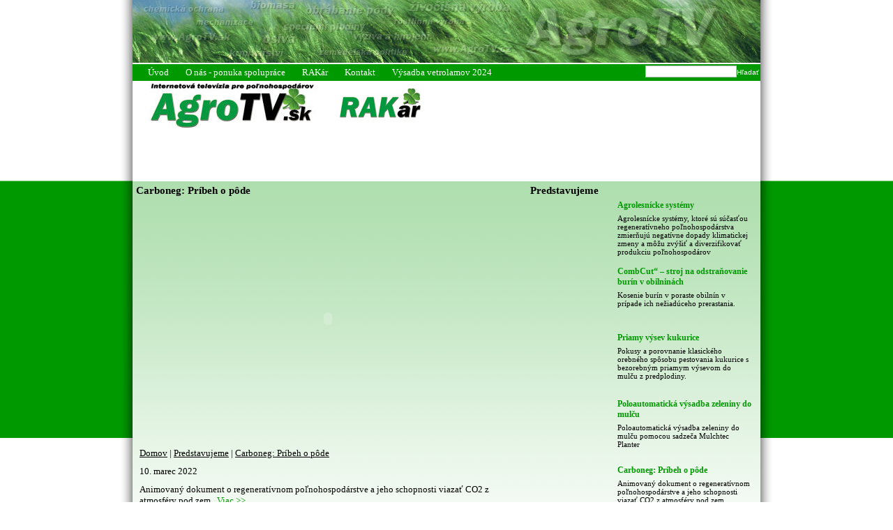

--- FILE ---
content_type: text/html
request_url: http://www.galik.sk/agrotv/video/predstavujeme/carboneg:-pribeh-o-pode
body_size: 56359
content:
<!DOCTYPE html PUBLIC "-//W3C//DTD XHTML 1.0 Transitional//EN" "http://www.w3.org/TR/xhtml1/DTD/xhtml1-transitional.dtd">
<html xmlns="http://www.w3.org/1999/xhtml" dir="ltr" lang="sk-SK" xml:lang="sk">
<head>
    
    <meta http-equiv="Content-Type" content="text/html; charset=utf-8" />
    <meta http-equiv="X-UA-Compatible" content="IE=EmulateIE7" />
    <meta name="keywords" content="Příběh o půdě - jak regenerativní zemědělství vrací CO2 z atmosféry pod zem"/>
    <meta name="description" content="Animovaný dokument o regeneratívnom  poľnohospodárstve a jeho schopnosti viazať CO2 z atmosféry pod zem." />
    <meta name="googlebot" content="all" />
    <meta name="author" content="Michal Bozó &amp; Ján Bučkuliak" />
    <meta name="robots" content="index,follow" />

    <link rel="shortcut icon" href="http://www.galik.sk/agrotv/public/img/favicon.ico" />
    <link href="http://www.galik.sk/agrotv/public/img/favicon.ico" rel="icon" type="image/ico" />

    <title>AgroTV | Predstavujeme | Carboneg: Príbeh o pôde</title>

    <link rel="stylesheet" type="text/css" href="http://www.galik.sk/agrotv/public/style-adminMenu.css" />
    <link rel="stylesheet" href="http://www.galik.sk/agrotv/public/style.css" type="text/css" media="screen" />
    <link rel="stylesheet" href="http://www.galik.sk/agrotv/public/admin.css" type="text/css" media="screen" />
    <!--[if IE 6]><link rel="stylesheet" href="http://www.galik.sk/agrotv/public/style.ie6.css" type="text/css" media="screen" /><![endif]-->

    <script type="text/javascript" src="http://www.galik.sk/agrotv/public/jQuery/jquery-1.4.2.min.js"></script>
    <script type="text/javascript" src="http://www.galik.sk/agrotv/public/jQuery/jquery.tools.min.js"></script>
    <script type="text/javascript" src="http://www.galik.sk/agrotv/public/jQuery/jquery-ui-1.8.4.custom.min.js"></script>
    <script type="text/javascript" src="http://www.galik.sk/agrotv/public/jQuery/src/jquery.cookie.js"></script>
    <script type="text/javascript" src="http://www.galik.sk/agrotv/public/jQuery/jquery.paginatetable.js"></script>


    
    <script type="text/javascript" src="http://www.galik.sk/agrotv/public/script.js"></script>
    <script type="text/javascript" src="http://www.galik.sk/agrotv/public/adminMenuScript.js"></script></head>
<body>
    <script>
  (function(i,s,o,g,r,a,m){i['GoogleAnalyticsObject']=r;i[r]=i[r]||function(){
  (i[r].q=i[r].q||[]).push(arguments)},i[r].l=1*new Date();a=s.createElement(o),
  m=s.getElementsByTagName(o)[0];a.async=1;a.src=g;m.parentNode.insertBefore(a,m)
  })(window,document,'script','//www.google-analytics.com/analytics.js','ga');

  ga('create', 'UA-35398070-3', 'galik.sk');
  ga('send', 'pageview');

</script>    <div id="wrapper">
                        <div id="header">

                        <div id="main-header-photo"  style="background-image: url('http://www.galik.sk/agrotv/public/images/small-main_header_agro.jpg')"><a style="display:block;width:900px;height:90px;" href="http://www.galik.sk/agrotv/" target="_blank"></a>            </div>
                        <div id="main-menu">
                <ul>
                    <li><a href="http://www.galik.sk/agrotv/"  >Úvod</a></li><li><a href="http://www.galik.sk/agrotv/agro-tv"  >O nás - ponuka spolupráce</a></li><li><a href="http://www.galik.sk/agrotv/rakar"  >RAKár</a></li><li><a href="http://www.galik.sk/agrotv/kontaktne-udaje:"  >Kontakt</a></li><li><a href="http://www.galik.sk/agrotv/vysadba-vetrolamov-2024"  >Výsadba vetrolamov 2024</a></li>                    
                </ul>
                <form action="http://www.galik.sk/agrotv/vyhladaj/" method="post" class="formSearch" id="formSearch" enctype="multipart/form-data">
                    <input type="text" id="searchInp" name="searchInp" size="15"/><input type="submit" id="submit" name="submit" value="Hľadať" />
                </form>
            </div>            <div id="second-header">
                <div id="logo">
                    <h1>Martin Gálik Videofórum</h1>
                    <a href="http://www.galik.sk/agrotv/">
                        <img src="http://www.galik.sk/agrotv/public/images/small-AgroTV_logo_web-1.jpg" alt="logo" width="285" />                        
                    </a>
                </div>
                
                       
               <div class="headerImg">
                   <a href="http://www.galik.sk/agrotv/rakar"><img src="http://www.galik.sk/agrotv/public/images/small-RAKar_logo_120x70.jpg" alt="header 0" width="120" ></a>
                </div>
                                    
            <div style="clear:both"></div>
            </div>
        </div>        <div id="content-wrapper">
                        <div id="left-content">
                <h2>Carboneg: Príbeh o pôde</h2><div id="videoPL"><object width="560" height="340">
                          <param name="movie" value="http://www.youtube.com/v/A06SZ8QB5jY?fs=1&amp;hl=en_US&amp;autoplay=1&amp;rel=0"></param>
                          <param name="allowFullScreen" value="true"></param><param name="allowscriptaccess" value="always"></param>
                          <embed src="http://www.youtube.com/v/A06SZ8QB5jY?fs=1&amp;hl=en_US&amp;autoplay=1&amp;rel=0" type="application/x-shockwave-flash" allowscriptaccess="always" allowfullscreen="true" width="560" height="340"></embed>
                      </object></div><div id="video-content-detail">
                       <p class="breadcrumbs">
                           <a href="http://www.galik.sk/agrotv/">Domov</a> | <a href="http://www.galik.sk/agrotv/video/predstavujeme#subMenu">Predstavujeme</a> | <a href="http://www.galik.sk/agrotv/video/predstavujeme/carboneg:-pribeh-o-pode">Carboneg: Príbeh o pôde</a>
                       </p>
                       <p class="date">
                      10. marec 2022
                       </p>
                       <p>
                       Animovaný dokument o regeneratívnom  poľnohospodárstve a jeho schopnosti viazať CO2 z atmosféry pod zem.
                       &nbsp;<a href="http://www.galik.sk/agrotv/video/predstavujeme/carboneg:-pribeh-o-pode" onclick="return showDetail(this)" >Viac &gt;&gt;</a>
                        </p>
                       
                   </div>
                   <div id="left-content-wrapper">
                   <div id="left-content-header-text" class="hidden-top">
                    <p><span>Příběh o půdě (v originále "The Soil Story") popisuje, jak naše dosavadní zacházení s přírodou, konkrétně se zemědělskou půdou, významně poničilo její kvalitu. Představuje ale i řešení ve formě regenerativního zemědělství.  Jeho principy napomáhají redukci CO2 z atmosféry a ukládání uhlíku zpátky do země. Tím pomáhá nejen oživit zuboženou půdu, ale přispívá i v boji s globálním oteplováním. Na rozdíl od totiž ovzduší půda, respektive v ní obsažené živé organismy, z přítomnosti uhlíku profituje. Když je ho v půdě dostatek, prospívají rostliny, živočichové i my lidé - jednoduše celý provázaný ekosytém. V ovzduší naopak oxid uhličitý přispívá ke skleníkovému efektu.  Regenerativní zemědělství tedy nabízí win-win řešení.  © Copyright: Kiss The Ground Český překlad a více informací o regenerativním zemědělství v ČJ: Carboneg.eu</span></p>
                   </div>
                                
                    <div id="left-content-header">
                        <h2><a href="http://www.galik.sk/agrotv/video/tema-dna#subMenu">Téma dňa</a></h2>
                        <div class="horizontal-vi video-item-small">
                            <div class="video-item-img" style="background-image: url('http://img.youtube.com/vi/4MreXqr2AZc/default.jpg');">
                                <a href="http://www.galik.sk/agrotv/video/tema-dna/gabe-brown:-polnohospodarstvo-buducnosti"></a>
                            </div>
                            <div class="video-item-description">
                                <h3><a href="http://www.galik.sk/agrotv/video/tema-dna/gabe-brown:-polnohospodarstvo-buducnosti">Gabe Brown: poľnohospodárstvo budúcnosti</a></h3>
                                <p>
                                    Svetovo uznávaný Gabe Brown, propagátor a poľnohospodár, radí vo svojej rednáške ako začať s regeneratívnym poľnohospodárstvom. 
                                </p>
                            </div>
                           <div style="clear:both;"></div>
                        </div>
                        
                        <div class="horizontal-vi video-item-small">
                            <div class="video-item-img" style="background-image: url('http://img.youtube.com/vi/sacSpyzKOdg/default.jpg');">
                                <a href="http://www.galik.sk/agrotv/video/tema-dna/rozhovor-s-robertom-dohalom"></a>
                            </div>
                            <div class="video-item-description">
                                <h3><a href="http://www.galik.sk/agrotv/video/tema-dna/rozhovor-s-robertom-dohalom">Rozhovor s Róbertom Dohálom</a></h3>
                                <p>
                                    Skúsenosti Róberta Dohála s regeneratívnym poľnohospodárstvom v PD Krakovany.
                                </p>
                            </div>
                           <div style="clear:both;"></div>
                        </div>
                        
                        <div class="horizontal-vi video-item-small">
                            <div class="video-item-img" style="background-image: url('http://img.youtube.com/vi/0KlU1pw2v24/default.jpg');">
                                <a href="http://www.galik.sk/agrotv/video/tema-dna/regenerativna-pastva-dobytka"></a>
                            </div>
                            <div class="video-item-description">
                                <h3><a href="http://www.galik.sk/agrotv/video/tema-dna/regenerativna-pastva-dobytka">Regeneratívna pastva dobytka</a></h3>
                                <p>
                                    Regeneratívne poľnohospodárstvo na farme Wenzela Lobkowicza, chovateľa a majiteľa panstva v Draheniciach na Příbramsku
                                </p>
                            </div>
                           <div style="clear:both;"></div>
                        </div>
                                            </div>
                </div>
                                <div id="sub-menu">
                    <a name="subMenu"></a>
                    <ul>
                        <li><a href="http://www.galik.sk/agrotv/video/komunal#subMenu">Agrolesníctvo</a></li><li><a href="http://www.galik.sk/agrotv/video/rastlinna-vyroba#subMenu">Rastlinná výroba</a></li><li><a href="http://www.galik.sk/agrotv/video/chov-zvierat#subMenu">Chov zvierat</a></li><li><a href="http://www.galik.sk/agrotv/video/les#subMenu">Lesníctvo</a></li><li><a href="http://www.galik.sk/agrotv/video/energia#subMenu">Energia</a></li>                        
                    </ul>
                    
                </div>                <div id="left-content-body">
                    <br>
inzercia<br>

<script async src="//pagead2.googlesyndication.com/pagead/js/adsbygoogle.js"></script>
<!-- Reklama_01 -->
<ins class="adsbygoogle"
     style="display:inline-block;width:540px;height:280px"
     data-ad-client="ca-pub-7367373368336310"
     data-ad-slot="4968830982"></ins>
<script>
(adsbygoogle = window.adsbygoogle || []).push({});
</script>

<br>&nbsp;<br>

<p>Kategória: Predstavujeme<br/>Počet videí: 27</p><table><tr valign="top">
                            <td>
                                <div class="video-item-small">
                                    <div class="video-item-img" style="background-image: url('http://img.youtube.com/vi/iG-WOHtC3zY/default.jpg');">
                                        <a href="http://www.galik.sk/agrotv/video/predstavujeme/agrolesnicke-systemy"></a>
                                    </div>
                                    <div class="video-item-description">
                                        <h3><a href="http://www.galik.sk/agrotv/video/predstavujeme/agrolesnicke-systemy">Agrolesnícke systémy</a></h3>
                                            <p>
                                            Agrolesnícke systémy, ktoré sú súčasťou regeneratívneho poľnohospodárstva zmierňujú negatívne dopady klimatickej zmeny a môžu zvýšiť a diverzifikovať produkciu poľnohospodárov
                                            </p>
                                    </div>
                                    <div style="clear:both;"></div>
                                </div>
                            </td>
                            <td>
                                <div class="video-item-small">
                                    <div class="video-item-img" style="background-image: url('http://img.youtube.com/vi/dlAfuc0dZA8/default.jpg');">
                                        <a href="http://www.galik.sk/agrotv/video/predstavujeme/combcut---stroj-na-odstranovanie-burin-v-obilninach"></a>
                                    </div>
                                    <div class="video-item-description">
                                        <h3><a href="http://www.galik.sk/agrotv/video/predstavujeme/combcut---stroj-na-odstranovanie-burin-v-obilninach">CombCut“ – stroj na odstraňovanie burín v obilninách</a></h3>
                                            <p>
                                            Kosenie burín v poraste obilnín v prípade ich nežiadúceho prerastania.
                                            </p>
                                    </div>
                                    <div style="clear:both;"></div>
                                </div>
                            </td></tr><tr valign="top">
                            <td>
                                <div class="video-item-small">
                                    <div class="video-item-img" style="background-image: url('http://img.youtube.com/vi/rAz5xRaEWsQ/default.jpg');">
                                        <a href="http://www.galik.sk/agrotv/video/predstavujeme/priamy-vysev-kukurice"></a>
                                    </div>
                                    <div class="video-item-description">
                                        <h3><a href="http://www.galik.sk/agrotv/video/predstavujeme/priamy-vysev-kukurice">Priamy výsev kukurice</a></h3>
                                            <p>
                                            Pokusy a porovnanie klasického orebného spôsobu pestovania kukurice s bezorebným priamym výsevom do mulču z predplodiny.
                                            </p>
                                    </div>
                                    <div style="clear:both;"></div>
                                </div>
                            </td>
                            <td>
                                <div class="video-item-small">
                                    <div class="video-item-img" style="background-image: url('http://img.youtube.com/vi/ohuH7-82TXQ/default.jpg');">
                                        <a href="http://www.galik.sk/agrotv/video/predstavujeme/poloautomaticka-vysadba-zeleniny-do-mulcu"></a>
                                    </div>
                                    <div class="video-item-description">
                                        <h3><a href="http://www.galik.sk/agrotv/video/predstavujeme/poloautomaticka-vysadba-zeleniny-do-mulcu">Poloautomatická výsadba zeleniny do mulču</a></h3>
                                            <p>
                                            Poloautomatická výsadba zeleniny do mulču pomocou sadzeča Mulchtec Planter
                                            </p>
                                    </div>
                                    <div style="clear:both;"></div>
                                </div>
                            </td></tr><tr valign="top">
                            <td>
                                <div class="video-item-small">
                                    <div class="video-item-img" style="background-image: url('http://img.youtube.com/vi/A06SZ8QB5jY/default.jpg');">
                                        <a href="http://www.galik.sk/agrotv/video/predstavujeme/carboneg:-pribeh-o-pode"></a>
                                    </div>
                                    <div class="video-item-description">
                                        <h3><a href="http://www.galik.sk/agrotv/video/predstavujeme/carboneg:-pribeh-o-pode">Carboneg: Príbeh o pôde</a></h3>
                                            <p>
                                            Animovaný dokument o regeneratívnom  poľnohospodárstve a jeho schopnosti viazať CO2 z atmosféry pod zem.
                                            </p>
                                    </div>
                                    <div style="clear:both;"></div>
                                </div>
                            </td>
                            <td>
                                <div class="video-item-small">
                                    <div class="video-item-img" style="background-image: url('http://img.youtube.com/vi/yDJo5Yuz5lI/default.jpg');">
                                        <a href="http://www.galik.sk/agrotv/video/predstavujeme/eu-green-deal:-carbon-farming"></a>
                                    </div>
                                    <div class="video-item-description">
                                        <h3><a href="http://www.galik.sk/agrotv/video/predstavujeme/eu-green-deal:-carbon-farming">EU Green Deal: Carbon farming</a></h3>
                                            <p>
                                            Uhlíkové poľnohospodárstvo, tzv. carbon farming poskytuje nový obchodný model pre poľnohospodárov. Umožňuje odmeňovať farmárov za ich starostlivosť o prírodu. 
                                            </p>
                                    </div>
                                    <div style="clear:both;"></div>
                                </div>
                            </td></tr><tr valign="top">
                            <td>
                                <div class="video-item-small">
                                    <div class="video-item-img" style="background-image: url('http://img.youtube.com/vi/Q7X4jkDhDk4/default.jpg');">
                                        <a href="http://www.galik.sk/agrotv/video/predstavujeme/ministerstvo-zemedelstvi-cr"></a>
                                    </div>
                                    <div class="video-item-description">
                                        <h3><a href="http://www.galik.sk/agrotv/video/predstavujeme/ministerstvo-zemedelstvi-cr">Ministerstvo zemědělství ČR</a></h3>
                                            <p>
                                            Dokumnetárny film z produkcie Ministerstva zemědělství ČR o vytváaní biopásov.
                                            </p>
                                    </div>
                                    <div style="clear:both;"></div>
                                </div>
                            </td>
                            <td>
                                <div class="video-item-small">
                                    <div class="video-item-img" style="background-image: url('http://img.youtube.com/vi/LjibrwJP2tY/default.jpg');">
                                        <a href="http://www.galik.sk/agrotv/video/predstavujeme/narodne-polnohospodarske-a-potravinarske-centrum"></a>
                                    </div>
                                    <div class="video-item-description">
                                        <h3><a href="http://www.galik.sk/agrotv/video/predstavujeme/narodne-polnohospodarske-a-potravinarske-centrum">Národné poľnohospodárske a potravinárske centrum</a></h3>
                                            <p>
                                            Receptom na ekologickejšiu krajinu sú okrem diverzifikácie aj biopásy. Dlhodobo sa im venujú v NPPC v Nitre. Poradia aj vám.
                                            </p>
                                    </div>
                                    <div style="clear:both;"></div>
                                </div>
                            </td></tr><tr valign="top">
                            <td>
                                <div class="video-item-small">
                                    <div class="video-item-img" style="background-image: url('http://img.youtube.com/vi/ByyEnwEIgYA/default.jpg');">
                                        <a href="http://www.galik.sk/agrotv/video/predstavujeme/poda-nad-zlato"></a>
                                    </div>
                                    <div class="video-item-description">
                                        <h3><a href="http://www.galik.sk/agrotv/video/predstavujeme/poda-nad-zlato">Pôda nad zlato</a></h3>
                                            <p>
                                            Dokumentárny film o stave pôdy v Českej republike a vzťahu vlastníkov k je užívaniu.
                                            </p>
                                    </div>
                                    <div style="clear:both;"></div>
                                </div>
                            </td>
                            <td>
                                <div class="video-item-small">
                                    <div class="video-item-img" style="background-image: url('http://img.youtube.com/vi/nnHt-KeIGxU/default.jpg');">
                                        <a href="http://www.galik.sk/agrotv/video/predstavujeme/-basf-agricultural-solutions"></a>
                                    </div>
                                    <div class="video-item-description">
                                        <h3><a href="http://www.galik.sk/agrotv/video/predstavujeme/-basf-agricultural-solutions"> BASF Agricultural Solutions</a></h3>
                                            <p>
                                            Vytváranie biopásov pre produkčné poľnohospodárstvo, ochranu zdrojov a biodiverzitu.
                                            </p>
                                    </div>
                                    <div style="clear:both;"></div>
                                </div>
                            </td></tr><tr valign="top">
                            <td>
                                <div class="video-item-small">
                                    <div class="video-item-img" style="background-image: url('http://img.youtube.com/vi/HgCIYoOOR10/default.jpg');">
                                        <a href="http://www.galik.sk/agrotv/video/predstavujeme/agrolesnictvo-a-stare-odrody-ovocnych-drevin"></a>
                                    </div>
                                    <div class="video-item-description">
                                        <h3><a href="http://www.galik.sk/agrotv/video/predstavujeme/agrolesnictvo-a-stare-odrody-ovocnych-drevin">Agrolesníctvo a staré odrody ovocných drevín</a></h3>
                                            <p>
                                            Agrolesnícke systémy ako významný inovačný trend v poľnohospodárstve a ich využitie proi záchrane starých odrôd ovocných drevín. 
                                            </p>
                                    </div>
                                    <div style="clear:both;"></div>
                                </div>
                            </td>
                            <td>
                                <div class="video-item-small">
                                    <div class="video-item-img" style="background-image: url('http://img.youtube.com/vi/XQDsCG0RmdE/default.jpg');">
                                        <a href="http://www.galik.sk/agrotv/video/predstavujeme/zber-sena-na-jeden-prejazd"></a>
                                    </div>
                                    <div class="video-item-description">
                                        <h3><a href="http://www.galik.sk/agrotv/video/predstavujeme/zber-sena-na-jeden-prejazd">Zber sena na jeden prejazd</a></h3>
                                            <p>
                                            Agregácia strojov Fendt 936 Vario Black Beauty a De Buck 
                                            </p>
                                    </div>
                                    <div style="clear:both;"></div>
                                </div>
                            </td></tr><tr valign="top">
                            <td>
                                <div class="video-item-small">
                                    <div class="video-item-img" style="background-image: url('http://img.youtube.com/vi/0owO5zvpV5s/default.jpg');">
                                        <a href="http://www.galik.sk/agrotv/video/predstavujeme/drvic-pirba-s-pravouhlou-prevodovkou"></a>
                                    </div>
                                    <div class="video-item-description">
                                        <h3><a href="http://www.galik.sk/agrotv/video/predstavujeme/drvic-pirba-s-pravouhlou-prevodovkou">Drvič Pirba s pravouhlou prevodovkou</a></h3>
                                            <p>
                                            Drvič Pirba s pravouhlou prevodovkou a možnosťou pripojenia vlečky do spodného závesu traktora. 
                                            </p>
                                    </div>
                                    <div style="clear:both;"></div>
                                </div>
                            </td>
                            <td>
                                <div class="video-item-small">
                                    <div class="video-item-img" style="background-image: url('http://img.youtube.com/vi/KjhgBKJ3KNI/default.jpg');">
                                        <a href="http://www.galik.sk/agrotv/video/predstavujeme/drvic-konarov-pirba"></a>
                                    </div>
                                    <div class="video-item-description">
                                        <h3><a href="http://www.galik.sk/agrotv/video/predstavujeme/drvic-konarov-pirba">Drvič konárov Pirana</a></h3>
                                            <p>
                                            Drvič má samočinné podávanie a jeho hodinový výkon je 2 m3. Spoľahlivo drví materiál do priemeru 70 mm. Pri pripojení za traktor výrobca odporúča traktor s výkonom od 10kW (pripojiteľné za traktor i malotraktor). 

                                            </p>
                                    </div>
                                    <div style="clear:both;"></div>
                                </div>
                            </td></tr><tr valign="top">
                            <td>
                                <div class="video-item-small">
                                    <div class="video-item-img" style="background-image: url('http://img.youtube.com/vi/eJTDLWzNSU4/default.jpg');">
                                        <a href="http://www.galik.sk/agrotv/video/predstavujeme/traktory-yanmar"></a>
                                    </div>
                                    <div class="video-item-description">
                                        <h3><a href="http://www.galik.sk/agrotv/video/predstavujeme/traktory-yanmar">Traktory Yanmar</a></h3>
                                            <p>
                                            Kvalitné kompaktné stroje japonskej výroby patria medzi to najlepšie v tomto segmente a to predovšetkým vďaka svojej univerzálnosti, všestrannosti a spoľahlivosti. 
                                            </p>
                                    </div>
                                    <div style="clear:both;"></div>
                                </div>
                            </td>
                            <td>
                                <div class="video-item-small">
                                    <div class="video-item-img" style="background-image: url('http://img.youtube.com/vi/lfksQ8WenCM/default.jpg');">
                                        <a href="http://www.galik.sk/agrotv/video/predstavujeme/bauer"></a>
                                    </div>
                                    <div class="video-item-description">
                                        <h3><a href="http://www.galik.sk/agrotv/video/predstavujeme/bauer">BAUER</a></h3>
                                            <p>
                                            Spoločnosť BAUER irrigation s.r.o. pôsobí na Slovensku od roku 1995. Vznik spoločnosti BAUER sa datuje do roku 1930.
                                            </p>
                                    </div>
                                    <div style="clear:both;"></div>
                                </div>
                            </td></tr><tr valign="top">
                            <td>
                                <div class="video-item-small">
                                    <div class="video-item-img" style="background-image: url('http://img.youtube.com/vi/e1xuv_RRbms/default.jpg');">
                                        <a href="http://www.galik.sk/agrotv/video/predstavujeme/neviditelny-obrubnik"></a>
                                    </div>
                                    <div class="video-item-description">
                                        <h3><a href="http://www.galik.sk/agrotv/video/predstavujeme/neviditelny-obrubnik">Neviditeľný obrubník</a></h3>
                                            <p>
                                            Neviditeľné obrubníky a plastové klince sú vyrobené z polypropylénu. Použitý materiál je trvanlivý, odolný a ľahký, čo uľahčuje akúkoľvek manipuláciu. Neviditeľný obrubník je vyrábaný v štyroch rôznych výškach (4,5 cm, 6 cm, 8 cm a 10 cm). Najpredávanejším, cenovo výhodným a najuniverzálnejším je obrubník s výškou 6 cm.
                                            </p>
                                    </div>
                                    <div style="clear:both;"></div>
                                </div>
                            </td>
                            <td>
                                <div class="video-item-small">
                                    <div class="video-item-img" style="background-image: url('http://img.youtube.com/vi/pz5allnml1o/default.jpg');">
                                        <a href="http://www.galik.sk/agrotv/video/predstavujeme/meteorologicke-pristroje-a-systemy"></a>
                                    </div>
                                    <div class="video-item-description">
                                        <h3><a href="http://www.galik.sk/agrotv/video/predstavujeme/meteorologicke-pristroje-a-systemy">Meteorologické prístroje a systémy</a></h3>
                                            <p>
                                            Spoločnosť MCR Technology s.r.o. ponúka zariadenia pre meteorológiu: meteorologické stanice, anemometre, barometre, vlhkomery, teplomery, zrážkomery, chlorofylmetre, veterné rukávy, prístroje na meranie pH pôdy, dusičnonov, radiácie a kvality ovzdušia, detektory bleskov. 
                                            </p>
                                    </div>
                                    <div style="clear:both;"></div>
                                </div>
                            </td></tr><tr valign="top">
                            <td>
                                <div class="video-item-small">
                                    <div class="video-item-img" style="background-image: url('http://img.youtube.com/vi/XTbOVkFLnUY/default.jpg');">
                                        <a href="http://www.galik.sk/agrotv/video/predstavujeme/biso-a-farmsystems"></a>
                                    </div>
                                    <div class="video-item-description">
                                        <h3><a href="http://www.galik.sk/agrotv/video/predstavujeme/biso-a-farmsystems">BISO a FARMSYSTEMS</a></h3>
                                            <p>
                                            Predstavenie spoločností BISO SCHRATTENECKER, FARMSYSTEMS a ich produktov počas výstavy poľnohospodárskej techniky Agrosalón 2013 na výstavisku Agrokomplex v Nitre. Tieto spoločnosti ponúkajú stroje značiek NEW HOLLAND a KRONE. 
                                            </p>
                                    </div>
                                    <div style="clear:both;"></div>
                                </div>
                            </td>
                            <td>
                                <div class="video-item-small">
                                    <div class="video-item-img" style="background-image: url('http://img.youtube.com/vi/xT0SHZD0kp8/default.jpg');">
                                        <a href="http://www.galik.sk/agrotv/video/predstavujeme/moreau-agri-s-novinkou-pre-sejbu"></a>
                                    </div>
                                    <div class="video-item-description">
                                        <h3><a href="http://www.galik.sk/agrotv/video/predstavujeme/moreau-agri-s-novinkou-pre-sejbu">MOREAU AGRI s novinkou pre sejbu</a></h3>
                                            <p>
                                            Firma MOREAU AGRI predstavila na Agrosalóne v Nitre novinku pre sejbu kukurice od výrobcu MONOSEM. Spôsob sejby kukurice do dvoj-riadkov (Twin-Row) nie je v našich podmienkach veľmi známy.
                                            </p>
                                    </div>
                                    <div style="clear:both;"></div>
                                </div>
                            </td></tr><tr valign="top">
                            <td>
                                <div class="video-item-small">
                                    <div class="video-item-img" style="background-image: url('http://img.youtube.com/vi/h_a_hHJyPrA/default.jpg');">
                                        <a href="http://www.galik.sk/agrotv/video/predstavujeme/jcb-trac-technik-na-agrosalone-2013"></a>
                                    </div>
                                    <div class="video-item-description">
                                        <h3><a href="http://www.galik.sk/agrotv/video/predstavujeme/jcb-trac-technik-na-agrosalone-2013">JCB trac-technik na Agrosalóne 2013</a></h3>
                                            <p>
                                            Ing. Otto Jirka predstavuje spoločnosť JCB trac-technik a jej sortiment počas výstavy poľnohospodárskej techniky Agrosalón 2013 na výstavisku Agrokomplex v Nitre.
                                            </p>
                                    </div>
                                    <div style="clear:both;"></div>
                                </div>
                            </td>
                            <td>
                                <div class="video-item-small">
                                    <div class="video-item-img" style="background-image: url('http://img.youtube.com/vi/q3Lba4_5Rpc/default.jpg');">
                                        <a href="http://www.galik.sk/agrotv/video/predstavujeme/vogel-&-noot---agrosalon-2013-"></a>
                                    </div>
                                    <div class="video-item-description">
                                        <h3><a href="http://www.galik.sk/agrotv/video/predstavujeme/vogel-&-noot---agrosalon-2013-">VOGEL & NOOT - Agrosalón 2013 </a></h3>
                                            <p>
                                            Dipl.-Ing. Milan Rác, riaditeľ spoločnosti SEED SOLUTIONS s.r.o.,  prezentuje spoločnosť VOGEL & NOOT a jej produkty počas výstavy poľnohospodárskej techniky Agrosalón 2013 na výstavisku Agrokomplex v Nitre.
                                            </p>
                                    </div>
                                    <div style="clear:both;"></div>
                                </div>
                            </td></tr><tr valign="top">
                            <td>
                                <div class="video-item-small">
                                    <div class="video-item-img" style="background-image: url('http://img.youtube.com/vi/kX6TTxj_F04/default.jpg');">
                                        <a href="http://www.galik.sk/agrotv/video/predstavujeme/agrosalon-2013"></a>
                                    </div>
                                    <div class="video-item-description">
                                        <h3><a href="http://www.galik.sk/agrotv/video/predstavujeme/agrosalon-2013">AGROSALÓN 2013</a></h3>
                                            <p>
                                            AGROSALÓN 2013 pod osobnou záštitou ministra pôdohospodárstva a rozvoja vidieka Slovenskej republiky Ľubomíra Jahnátka
                                            </p>
                                    </div>
                                    <div style="clear:both;"></div>
                                </div>
                            </td>
                            <td>
                                <div class="video-item-small">
                                    <div class="video-item-img" style="background-image: url('http://img.youtube.com/vi/1uIQKWKlY7c/default.jpg');">
                                        <a href="http://www.galik.sk/agrotv/video/predstavujeme/obracace-claas-volto"></a>
                                    </div>
                                    <div class="video-item-description">
                                        <h3><a href="http://www.galik.sk/agrotv/video/predstavujeme/obracace-claas-volto">Obracače CLAAS VOLTO</a></h3>
                                            <p>
                                            Našim cílem je omezit vysušení na minimum a zjistit kvalitní píci. Řada obracečů CLAAS Volto nabízí moderní technologie s vhodným výkonem, kvalitu a komfort obsluhy.
                                            </p>
                                    </div>
                                    <div style="clear:both;"></div>
                                </div>
                            </td></tr><tr valign="top">
                            <td>
                                <div class="video-item-small">
                                    <div class="video-item-img" style="background-image: url('http://img.youtube.com/vi/JaKl94ZhGWA/default.jpg');">
                                        <a href="http://www.galik.sk/agrotv/video/predstavujeme/obracace-hit-t"></a>
                                    </div>
                                    <div class="video-item-description">
                                        <h3><a href="http://www.galik.sk/agrotv/video/predstavujeme/obracace-hit-t">Obracače HIT T</a></h3>
                                            <p>
                                            Tažené obraceče HIT T kloubí vysokou výkonnost s inteligentní konstrukcí. Oba obraceče s rafinovanou kinematikou zdvihu rotorů garantují snadné přestavení do pracovní polohy. Stroj je charakteristický i novou konstrukcí rotorů.


                                            </p>
                                    </div>
                                    <div style="clear:both;"></div>
                                </div>
                            </td>
                            <td>
                                <div class="video-item-small">
                                    <div class="video-item-img" style="background-image: url('http://img.youtube.com/vi/6n6oEEq4XCg/default.jpg');">
                                        <a href="http://www.galik.sk/agrotv/video/predstavujeme/agrokomplex-2012"></a>
                                    </div>
                                    <div class="video-item-description">
                                        <h3><a href="http://www.galik.sk/agrotv/video/predstavujeme/agrokomplex-2012">Agrokomplex 2012</a></h3>
                                            <p>
                                            39. medzinárodná poľnohospodárska a potravinárska výstava 
pod záštitou Ministerstva pôdohospodárstva a rozvoja vidieka Slovenskej republiky

23.- 26.8. 2012
                                            </p>
                                    </div>
                                    <div style="clear:both;"></div>
                                </div>
                            </td></tr><tr valign="top">
                            <td>
                                <div class="video-item-small">
                                    <div class="video-item-img" style="background-image: url('http://img.youtube.com/vi/lqWtWzvrZ-s/default.jpg');">
                                        <a href="http://www.galik.sk/agrotv/video/predstavujeme/zetor"></a>
                                    </div>
                                    <div class="video-item-description">
                                        <h3><a href="http://www.galik.sk/agrotv/video/predstavujeme/zetor">Yanmar - japonská kvalita</a></h3>
                                            <p>
                                            Japonské kompaktné traktory YANMAR pre záhradu a komunál už aj na Slovensku! Navštívte predajcu: Modern Garden v Behynciach (Veľké Ripňany, okr. Topoľčany) 

                                            </p>
                                    </div>
                                    <div style="clear:both;"></div>
                                </div>
                            </td></tr></table>    <div class="pager">
                   <a href="#" class="prevPage">&lt;&lt;</a>
                   <span class="currentPage"></span>&nbsp;z&nbsp;<span class="totalPages"></span>
                   <a href="#" class="nextPage">&gt;&gt;</a>
                </div>
<br>

<script async src="//pagead2.googlesyndication.com/pagead/js/adsbygoogle.js"></script>
<!-- Reklama_3 -->
<ins class="adsbygoogle"
     style="display:inline-block;width:540px;height:280px"
     data-ad-client="ca-pub-7367373368336310"
     data-ad-slot="6445564188"></ins>
<script>
(adsbygoogle = window.adsbygoogle || []).push({});
</script>

<br>
inzercia <br>

<script async src="//pagead2.googlesyndication.com/pagead/js/adsbygoogle.js"></script>
<!-- Reklama_4 -->
<ins class="adsbygoogle"
     style="display:inline-block;width:540px;height:280px"
     data-ad-client="ca-pub-7367373368336310"
     data-ad-slot="2933694583"></ins>
<script>
(adsbygoogle = window.adsbygoogle || []).push({});
</script>
                </div>
            </div>
                        <div id="right-content">
                <div id="video-content">
                    <h2><a href="http://www.galik.sk/agrotv/video/predstavujeme#subMenu">Predstavujeme</a></h2>
                        <div class="top-horizontal-vi video-item-small">
                            <div class="video-item-img" style="background-image: url('http://img.youtube.com/vi/iG-WOHtC3zY/default.jpg');">
                                <a href="http://www.galik.sk/agrotv/video/predstavujeme/agrolesnicke-systemy"></a>
                            </div>
                            <div class="video-item-description">
                                <h3><a href="http://www.galik.sk/agrotv/video/predstavujeme/agrolesnicke-systemy">Agrolesnícke systémy</a></h3>
                                <p>
                                    Agrolesnícke systémy, ktoré sú súčasťou regeneratívneho poľnohospodárstva zmierňujú negatívne dopady klimatickej zmeny a môžu zvýšiť a diverzifikovať produkciu poľnohospodárov
                                </p>
                            </div>
                           <div style="clear:both;"></div>
                        </div>
                        
                        <div class="top-horizontal-vi video-item-small">
                            <div class="video-item-img" style="background-image: url('http://img.youtube.com/vi/dlAfuc0dZA8/default.jpg');">
                                <a href="http://www.galik.sk/agrotv/video/predstavujeme/combcut---stroj-na-odstranovanie-burin-v-obilninach"></a>
                            </div>
                            <div class="video-item-description">
                                <h3><a href="http://www.galik.sk/agrotv/video/predstavujeme/combcut---stroj-na-odstranovanie-burin-v-obilninach">CombCut“ – stroj na odstraňovanie burín v obilninách</a></h3>
                                <p>
                                    Kosenie burín v poraste obilnín v prípade ich nežiadúceho prerastania.
                                </p>
                            </div>
                           <div style="clear:both;"></div>
                        </div>
                        
                        <div class="top-horizontal-vi video-item-small">
                            <div class="video-item-img" style="background-image: url('http://img.youtube.com/vi/rAz5xRaEWsQ/default.jpg');">
                                <a href="http://www.galik.sk/agrotv/video/predstavujeme/priamy-vysev-kukurice"></a>
                            </div>
                            <div class="video-item-description">
                                <h3><a href="http://www.galik.sk/agrotv/video/predstavujeme/priamy-vysev-kukurice">Priamy výsev kukurice</a></h3>
                                <p>
                                    Pokusy a porovnanie klasického orebného spôsobu pestovania kukurice s bezorebným priamym výsevom do mulču z predplodiny.
                                </p>
                            </div>
                           <div style="clear:both;"></div>
                        </div>
                        
                        <div class="top-horizontal-vi video-item-small">
                            <div class="video-item-img" style="background-image: url('http://img.youtube.com/vi/ohuH7-82TXQ/default.jpg');">
                                <a href="http://www.galik.sk/agrotv/video/predstavujeme/poloautomaticka-vysadba-zeleniny-do-mulcu"></a>
                            </div>
                            <div class="video-item-description">
                                <h3><a href="http://www.galik.sk/agrotv/video/predstavujeme/poloautomaticka-vysadba-zeleniny-do-mulcu">Poloautomatická výsadba zeleniny do mulču</a></h3>
                                <p>
                                    Poloautomatická výsadba zeleniny do mulču pomocou sadzeča Mulchtec Planter
                                </p>
                            </div>
                           <div style="clear:both;"></div>
                        </div>
                        
                        <div class="top-horizontal-vi video-item-small">
                            <div class="video-item-img" style="background-image: url('http://img.youtube.com/vi/A06SZ8QB5jY/default.jpg');">
                                <a href="http://www.galik.sk/agrotv/video/predstavujeme/carboneg:-pribeh-o-pode"></a>
                            </div>
                            <div class="video-item-description">
                                <h3><a href="http://www.galik.sk/agrotv/video/predstavujeme/carboneg:-pribeh-o-pode">Carboneg: Príbeh o pôde</a></h3>
                                <p>
                                    Animovaný dokument o regeneratívnom  poľnohospodárstve a jeho schopnosti viazať CO2 z atmosféry pod zem.
                                </p>
                            </div>
                           <div style="clear:both;"></div>
                        </div>
                        
                        <div class="top-horizontal-vi video-item-small">
                            <div class="video-item-img" style="background-image: url('http://img.youtube.com/vi/yDJo5Yuz5lI/default.jpg');">
                                <a href="http://www.galik.sk/agrotv/video/predstavujeme/eu-green-deal:-carbon-farming"></a>
                            </div>
                            <div class="video-item-description">
                                <h3><a href="http://www.galik.sk/agrotv/video/predstavujeme/eu-green-deal:-carbon-farming">EU Green Deal: Carbon farming</a></h3>
                                <p>
                                    Uhlíkové poľnohospodárstvo, tzv. carbon farming poskytuje nový obchodný model pre poľnohospodárov. Umožňuje odmeňovať farmárov za ich starostlivosť o prírodu. 
                                </p>
                            </div>
                           <div style="clear:both;"></div>
                        </div>
                        
                        <div class="top-horizontal-vi video-item-small">
                            <div class="video-item-img" style="background-image: url('http://img.youtube.com/vi/Q7X4jkDhDk4/default.jpg');">
                                <a href="http://www.galik.sk/agrotv/video/predstavujeme/ministerstvo-zemedelstvi-cr"></a>
                            </div>
                            <div class="video-item-description">
                                <h3><a href="http://www.galik.sk/agrotv/video/predstavujeme/ministerstvo-zemedelstvi-cr">Ministerstvo zemědělství ČR</a></h3>
                                <p>
                                    Dokumnetárny film z produkcie Ministerstva zemědělství ČR o vytváaní biopásov.
                                </p>
                            </div>
                           <div style="clear:both;"></div>
                        </div>
                        
                        <div class="top-horizontal-vi video-item-small">
                            <div class="video-item-img" style="background-image: url('http://img.youtube.com/vi/LjibrwJP2tY/default.jpg');">
                                <a href="http://www.galik.sk/agrotv/video/predstavujeme/narodne-polnohospodarske-a-potravinarske-centrum"></a>
                            </div>
                            <div class="video-item-description">
                                <h3><a href="http://www.galik.sk/agrotv/video/predstavujeme/narodne-polnohospodarske-a-potravinarske-centrum">Národné poľnohospodárske a potravinárske centrum</a></h3>
                                <p>
                                    Receptom na ekologickejšiu krajinu sú okrem diverzifikácie aj biopásy. Dlhodobo sa im venujú v NPPC v Nitre. Poradia aj vám.
                                </p>
                            </div>
                           <div style="clear:both;"></div>
                        </div>
                        
                        <div class="top-horizontal-vi video-item-small">
                            <div class="video-item-img" style="background-image: url('http://img.youtube.com/vi/ByyEnwEIgYA/default.jpg');">
                                <a href="http://www.galik.sk/agrotv/video/predstavujeme/poda-nad-zlato"></a>
                            </div>
                            <div class="video-item-description">
                                <h3><a href="http://www.galik.sk/agrotv/video/predstavujeme/poda-nad-zlato">Pôda nad zlato</a></h3>
                                <p>
                                    Dokumentárny film o stave pôdy v Českej republike a vzťahu vlastníkov k je užívaniu.
                                </p>
                            </div>
                           <div style="clear:both;"></div>
                        </div>
                        
                        <div class="top-horizontal-vi video-item-small">
                            <div class="video-item-img" style="background-image: url('http://img.youtube.com/vi/nnHt-KeIGxU/default.jpg');">
                                <a href="http://www.galik.sk/agrotv/video/predstavujeme/-basf-agricultural-solutions"></a>
                            </div>
                            <div class="video-item-description">
                                <h3><a href="http://www.galik.sk/agrotv/video/predstavujeme/-basf-agricultural-solutions"> BASF Agricultural Solutions</a></h3>
                                <p>
                                    Vytváranie biopásov pre produkčné poľnohospodárstvo, ochranu zdrojov a biodiverzitu.
                                </p>
                            </div>
                           <div style="clear:both;"></div>
                        </div>
                        
                        <div class="top-horizontal-vi video-item-small">
                            <div class="video-item-img" style="background-image: url('http://img.youtube.com/vi/HgCIYoOOR10/default.jpg');">
                                <a href="http://www.galik.sk/agrotv/video/predstavujeme/agrolesnictvo-a-stare-odrody-ovocnych-drevin"></a>
                            </div>
                            <div class="video-item-description">
                                <h3><a href="http://www.galik.sk/agrotv/video/predstavujeme/agrolesnictvo-a-stare-odrody-ovocnych-drevin">Agrolesníctvo a staré odrody ovocných drevín</a></h3>
                                <p>
                                    Agrolesnícke systémy ako významný inovačný trend v poľnohospodárstve a ich využitie proi záchrane starých odrôd ovocných drevín. 
                                </p>
                            </div>
                           <div style="clear:both;"></div>
                        </div>
                        
                        <div class="top-horizontal-vi video-item-small">
                            <div class="video-item-img" style="background-image: url('http://img.youtube.com/vi/XQDsCG0RmdE/default.jpg');">
                                <a href="http://www.galik.sk/agrotv/video/predstavujeme/zber-sena-na-jeden-prejazd"></a>
                            </div>
                            <div class="video-item-description">
                                <h3><a href="http://www.galik.sk/agrotv/video/predstavujeme/zber-sena-na-jeden-prejazd">Zber sena na jeden prejazd</a></h3>
                                <p>
                                    Agregácia strojov Fendt 936 Vario Black Beauty a De Buck 
                                </p>
                            </div>
                           <div style="clear:both;"></div>
                        </div>
                                        </div>
                            </div>            <div style="clear:both;"></div>
                        <div id="footer">
                 <p>&copy; 2011, GardenTV</p>
            </div>        </div>
        <div id="footer-s">
        </div>
        <div id="ie6-png-bug-right"></div>
        <div id="ie6-png-bug-left"></div>
    </div>
            </body>
</html>


--- FILE ---
content_type: text/html; charset=utf-8
request_url: https://www.google.com/recaptcha/api2/aframe
body_size: 267
content:
<!DOCTYPE HTML><html><head><meta http-equiv="content-type" content="text/html; charset=UTF-8"></head><body><script nonce="sQjApU3i87MTVi6kf22HUg">/** Anti-fraud and anti-abuse applications only. See google.com/recaptcha */ try{var clients={'sodar':'https://pagead2.googlesyndication.com/pagead/sodar?'};window.addEventListener("message",function(a){try{if(a.source===window.parent){var b=JSON.parse(a.data);var c=clients[b['id']];if(c){var d=document.createElement('img');d.src=c+b['params']+'&rc='+(localStorage.getItem("rc::a")?sessionStorage.getItem("rc::b"):"");window.document.body.appendChild(d);sessionStorage.setItem("rc::e",parseInt(sessionStorage.getItem("rc::e")||0)+1);localStorage.setItem("rc::h",'1769028220589');}}}catch(b){}});window.parent.postMessage("_grecaptcha_ready", "*");}catch(b){}</script></body></html>

--- FILE ---
content_type: text/css
request_url: http://www.galik.sk/agrotv/public/style-adminMenu.css
body_size: 779
content:
/* 
    Document   : style-adminMenu
    Created on : 14.8.2010, 19:21:21
    Author     : Bačky
    Description: admin objects style
        
*/

root { 
    display: block;
}
body{
    margin: 0;
    padding: 0;
}
#fileManager{
    width: 500px;
    z-index: 998;
    font-family: verdana, helvetica;
}
#FM{
    font-family: verdana, helvetica;
    font-size: 13px;
    text-align: left;
    width: 465px;
    background: white;
}
#fileManager iframe{
    width: 482px;
    margin: 0;
    padding: 0;
    height: 400px;
    border: none;
}
div#FMnavigator{
    border-bottom: 1px solid #8C8C8C;
    padding-bottom: 10px;
    margin-bottom: 20px;
    position: fixed;
    top:0;
    left:0;
    z-index: 99;
    background: white;
    width: 465px;
}
div#FMlink{
    padding-top: 10px;
    border-top: 1px solid #8C8C8C;
    margin-top: 10px;

}
/*div#FMnavigator a{
    color: black;
    text-decoration: none;
}
div#FMnavigator a:hover{
    color:#AD0000;
}*/
div#FMnavigator ul{
    list-style: none;
    margin: 0;
    padding: 0;
}
div#FMnavigator ul li{
    float: left;
    margin-right: 50px;
}
div#FMcontent{
    margin-top: 80px;
}
div#FMcontent tr.file:hover{
    cursor: pointer;
}
div#FMinfo{
    display:none;
}

#adminMenu{
    width: 240px;
    z-index: 999;
}
.adminObject{
    font-size: 13px;
    position: fixed;
    overflow: hidden;
    background: white;
    text-align: left;
}
/*
.adminObject a{
    color: black;
    text-decoration: none;
}
.adminObject a:hover{
    color:#AD0000;
}*/
.adminObjectHeader{
    position: relative;
    height: 30px;
    background: url("img/bg05.png") repeat-x scroll 0 0 transparent;
    line-height: 30px;
    color: #FFFFFF;
    padding-left: 16px;
    cursor: move;
    font-size: 18px;
    font-family: verdana, tahoma, arial;
}
.button{
    float: right;
    cursor: default;
    margin-right: 10px;
    font-size: 18px;
}
.adminObjectBody{
    background: white;
    border: 1px solid #8C8C8C;
    border-top: none;
    color: #8C8C8C;
    padding: 8px;
}
.adminObjectBody ul{
    list-style: none;
    margin: 5px 0 5px 20px;
    padding:0;
}
.adminObjectBody p{
    text-align: center;
    border-top: 1px solid silver;
    margin: 0;
    padding: 5px 0;

}


--- FILE ---
content_type: text/css
request_url: http://www.galik.sk/agrotv/public/style.css
body_size: 1545
content:
*{
    margin: 0;
    padding: 0;
}
img{
    border: none;
}
body {
    /*70px pozicia je pri 2 riadkoch, pri troch by muselo byt 140px a pod.*/
    background: url("img/bg00.png") repeat-x scroll 0 70px #FFFFFF;
    font-family: Verdana;
    font-size: 13px;
  
}
a{
    text-decoration: none;
    color: #009900;
}
a:hover{
    color:#009900;
}

#wrapper{
    width: 940px;
    margin: 0 auto;
    background: url('img/bg01.png') repeat-y;
     
}
#header{
    width: 940px;
    /*height: 190px; */
    /*alternativne sa tu moze dat height: auto; resp. 260px alebo 330px ak budu styri riadky*/
    height: 260px;
    /*background: url('img/bg01.png') repeat-y;*/
    padding: 0 20px;
}
#main-header-photo{
    width: 900px;
    height: 90px;
    margin-bottom: 2px;
    background-repeat: no-repeat;
    background-position: top left;
	overflow: hidden;
}
#main-menu{
    height: 24px;
    width: 900px;
    background: url('img/bg05.png') repeat-x;
}
#main-menu ul{
    list-style: none;
    padding-left: 10px;
}
#main-menu ul li{
    float: left;
}
#main-menu ul li a{
    color: white;
    display: inline-block;
    height: 24px;
    line-height: 24px;
    font-size: 13px;
    /*font-weight: bold;*/
    text-decoration: none;
    padding: 0 10px;
    margin: 0 2px;
}
#main-menu ul li a:hover{
    text-decoration: underline;
}
#main-menu ul li a.active{
    background: #00CC00;
    color: #FFFF99;
}
#second-header{
    padding-top: 2px;
    overflow: auto;
}
#second-header div{
    float: left;
}
#second-header #logo{
    width: 294px;
    height: 70px;
    overflow: hidden;
}
#second-header #logo h1{
    display: none;
}
#second-header div.headerImg{
    margin-left: 1px;
    display: inline-block;
    overflow: hidden;
    width: 120px;
    height: 70px;
}
#video-wrapper{
    width: 940px;
    height: 340px;
    /*background: url('img/bg02.png') repeat-y;*/
    padding: 0 20px;
}
#video-wrapper2{
    width: 900px;
    height: 340px;
    background: url('img/bg03.png') repeat-x;
}
#videoPL{
    height: 340px;
    width: 560px;
    overflow: hidden;
   
}
#video-content{
    width: 340px;
    float: left;
    padding: 0 0 10px 0;
    border-bottom: 1px solid #009900;
}
#video-content h2{
    padding: 5px 10px 0 10px;
    color: white;
    font-size: 15px;
}
#video-content h2 a{
    text-decoration: none;
    color: black; /*doteraz bolo white*/
}
#video-content h2 a:hover{
    text-decoration: underline;
}
#video-content-detail{
    padding: 10px 10px 0 ;
}
#video-content-detail p{
    padding: 5px 0;
}
#video-content-detail p.breadcrumbs a{
    color:black;
    text-decoration: underline;
}
#video-content-detail p.breadcrumbs a:hover{
    text-decoration: none;
}
#video-content-detail p.date{
    font-style: normal;
}
#video-content-text{
    display: none;
}
#content-wrapper{
    width: 940px;
    padding: 0 20px 30px 20px;
    /*background: url('img/bg01.png') repeat-y;*/
    position: relative;
}

#content-wrapper2{
    min-height: 368px;
    width: 880px;
}
#content-wrapper2 h2{
    padding: 5px 10px 0 10px;
    font-size: 15px;
    color: #000000;
}
#left-content{
    float: left;
    width: 560px;
    background: url('img/bg07.png') repeat-x;
    
}
#left-content h2{
    padding: 5px 0 5px 5px;
    font-size: 15px;
    color: #000000;
}
#left-content-header{
    padding-bottom: 10px;
    
    
}
#left-content-header h2{
    font-size: 14px;
    padding: 10px 10px 0 10px;
}
#left-content-header h2 a{
    color: #000000;
    text-decoration: none;
}
#left-content-header h2 a:hover{
    text-decoration: underline;
}
.hidden-top{
    display: none;
    height: 320px;
    overflow: auto;
}
#left-content-header-text{
    padding: 0 10px;
}
#left-content-header-text p{
    padding: 5px 0;
}
#left-content-header-text h2, #left-content-header-text h3{
    padding: 5px 0;
    color: #009900;
}
#left-content-wrapper{
    height: 320px;
    overflow: hidden;
}
#sub-menu{
    min-height: 30px;
    background: #009900;
    overflow: hidden;
}
#sub-menu ul{
    list-style:none;
    padding-left: 10px;
    clear: both;
}
#sub-menu ul li{
    float: left
}
#sub-menu ul li a{
    text-decoration: none;
    color: white;
    display: inline-block;
    height: 30px;
    line-height: 30px;
    font-size: 13px;
    font-weight: bold;
    padding: 0 10px;
}
#sub-menu ul li a.active,#sub-menu ul li a:hover{
    background: #009900;
}
#left-content-body{
    padding: 0px 10px 10px 10px;
}
#left-content-body table{
    border-collapse: collapse;
}
/*
#left-content-body table tr{
    border-bottom: 1px solid #66cccc;
}*/
#left-content-body table td{
    border-bottom: 1px solid #009900;
}
div.video-item-small{
    width: 270px;
    padding: 10px 0;
}
div.horizontal-vi{
    padding: 5px 0 0 10px;
    width: 540px;
}
div.top-horizontal-vi{
    padding: 5px 0 0 10px;
    width: 320px;
}
div.video-item-img{
    width: 120px;
    height: 90px;
    float: left;
    margin: 0 5px 0 0;
    background: center no-repeat;
}
div.video-item-img a{
    display: block;
    width: 120px;
    height: 90px;
}
div.video-item-description h3{
    font-size: 12px;
    padding: 0 0 5px 0;
    color: #009900;
}
div.video-item-description h3 a{
    color: #009900;
    text-decoration: none;
}
div.video-item-description h3 a:hover{
    text-decoration: underline;
    color: #009900;
}
div.video-item-description p{
    font-size: 11px;
    padding: 0 5px 0 0;

}
#right-content{
    float: left;
    width: 340px;
    min-height: 570px;
    background: url('img/bg07.png') repeat-x;
}
#right-content img{
    margin: 10px 0 0 0;
}
#footer{
    position: absolute;
    left: 20px;
    bottom: 0;
    height: 20px;
    width: 900px;
    color: white;
    line-height: 20px;
    font-size: 11px;
    background: #009900;
}
#footer p{
    padding-left: 10px;
}
#footer-s{
    background: url('img/bg06.png') no-repeat;
    height: 35px;
}

form#formSearch{
    float:right;
    padding: 2px;
}
form#formSearch input#searchInp{
    border: 1px solid silver;
}
form#formSearch input#submit{
    font-size: 10px;
    color: white;
    border: none;
    background: #009900;
}
.pager{
    text-align: center;
    padding: 5px;
}
.float-banner{
    position: fixed;
    z-index: 997;
}
.float-banner a{
    float:right;
    color: grey;
}
.float-banner a:hover{
    color: red;
}
#ie6-png-bug-right{
    display: none;
}
#ie6-png-bug-left{
    display: none;
}


--- FILE ---
content_type: text/css
request_url: http://www.galik.sk/agrotv/public/admin.css
body_size: 275
content:

.form {
    overflow: hidden;
}
.form img{
    max-width: 720px;
}
.form label{
	display:block;
}
.form input,
.form select,
.form textarea{
	display: block;
}
.form textarea{
    width: 340px;
}
.form textarea#text{
    height: 500px;
}

.form .input-error {
	display: block;
	color: #fc0000;
}
#pager{
    text-align: center;
}
tr.light{
    background-color: #E0E0E0;
}
tr.dark{
   
}
tr.active{
    background-color: silver;

}
tr{
    
}
a#searchBtn{
    background: white;
}
span.searchResults{
    background: yellow;
}

--- FILE ---
content_type: text/javascript
request_url: http://www.galik.sk/agrotv/public/script.js
body_size: 679
content:

$(document).ready(function() {
    $('#left-content-body table').paginateTable({ rowsPerPage: 10 });
    //$(document).pngFix();
//    $(document).pngie({
//blankgif:'http://upload.wikimedia.org/wikipedia/commons/c/ce/Transparent.gif',
//sizingMethod:'crop'
// });

//    if ($('#content-wrapper2').height()>340){
//        var newHeight = $('#content-wrapper2').height()-340;
//        $('#content-wrapper').css('height',newHeight+'px');
//    }

//    $('div#banner ul li.active ul').slideDown(600);
//    $("div[rel]").overlay({
//
//	// some mask tweaks suitable for modal dialogs
//	mask: {
//		color: '#000000',
//		loadSpeed: 3000,
//		opacity: 0.6
//	}
//
//
//    });
//
//    $('#headerShow').cycle({
//                fx: 'fade',
//                speed:    3000,
//                timeout:  3000,
//                random:  1
//        });
//
//
//
//

    
           });

           function showDetail(acko){
               if ($(acko).html()=='Viac &gt;&gt;'){
                   $('#left-content-header-text').slideDown(300);
                   $(acko).html('&lt;&lt; Menej');
                   $('#left-content-header').slideUp(300);
               }
               else{
                   $('#left-content-header-text').slideUp(300);
                   $(acko).html('Viac &gt;&gt;');
                   $('#left-content-header').slideDown(300);
               }
               
               return false;
           }
           function hideFloat(floatObject){
               $('#'+floatObject).hide();
               $.cookie('fo'+floatObject, 'false',{path:'/'});
               return false;

           }

    


--- FILE ---
content_type: text/plain
request_url: https://www.google-analytics.com/j/collect?v=1&_v=j102&a=1377788740&t=pageview&_s=1&dl=http%3A%2F%2Fwww.galik.sk%2Fagrotv%2Fvideo%2Fpredstavujeme%2Fcarboneg%3A-pribeh-o-pode&ul=en-us%40posix&dt=AgroTV%20%7C%20Predstavujeme%20%7C%20Carboneg%3A%20Pr%C3%ADbeh%20o%20p%C3%B4de&sr=1280x720&vp=1280x720&_u=IEBAAAABAAAAACAAI~&jid=1313785151&gjid=1833698785&cid=2132125051.1769028219&tid=UA-35398070-3&_gid=260827982.1769028219&_r=1&_slc=1&z=935010254
body_size: -283
content:
2,cG-GN0J8PCMF9

--- FILE ---
content_type: text/javascript
request_url: http://www.galik.sk/agrotv/public/adminMenuScript.js
body_size: 1384
content:
    $(document).ready(function(){
        checkVideoForm();
        setInitProperties('adminMenu');
        setInitProperties('fileManager');

        $(".adminObject").draggable({
            stop: function(event, ui) {
                var name = this.id+'';
                $.cookie(name+'Xpos', ui.position.left , {expires: 7, path:'/'});
                $.cookie(name+'Ypos', ui.position.top , {expires: 7, path:'/'});
            }
        });

        $('.collapseButton').click(function() {
            var blockId = this.id +'';
            var name = blockId.substring(0, blockId.length-2);
            expandBlock(name);
            expandInit(name);
        });

        $('.expandButton').click(function() {
            var blockId = this.id +'';
            var name = blockId.substring(0, blockId.length-2);
            collapseBlock(name);
            collapseInit(name);
        });

        $('#fma').click(function() {
            $.cookie('fileManagerEnabled', 'true',{expires: 7, path:'/'});
            $('#fileManager').show();
            return false;
        });
        $('#fileManagerESC').click(function() {
            $.cookie('fileManagerEnabled', 'false',{expires: 7, path:'/'});
            $('#fileManager').hide();
        });

        function setInitProperties(blockName){
            ($.cookie(blockName)=='collapsed') ? collapsedBlock(blockName) : expandedBlock(blockName);
            if (blockName=='fileManager'){
                $('#fileManager').hide();
                if ($.cookie('fileManagerEnabled')!=null){
                    if ($.cookie('fileManagerEnabled')=='true'){
                        $('#fileManager').show();
                    }
                }
            }
            $('#'+blockName).css("top", ($.cookie(blockName+'Ypos')!=null) ? $.cookie(blockName+'Ypos')+"px" : "10px");
            $('#'+blockName).css("left", ($.cookie(blockName+'Xpos')!=null) ? $.cookie(blockName+'Xpos')+"px" : "10px");
        }
        function collapsedBlock(blockName){
            $('#'+blockName+'Body').css("display", "none");
            collapseInit(blockName);
        }
        function expandedBlock(blockName){
            $('#'+blockName+'Body').css("display", "block");
            expandInit(blockName);
        }
        function collapseInit(blockName){
            $.cookie(blockName, 'collapsed',{expires: 7, path:'/'});
            $('#'+blockName+'EB').css("display","none");
            $('#'+blockName+'CB').css("display","block");
        }
        function expandInit(blockName){
            $.cookie(blockName, 'expanded',{expires: 7, path:'/'});
            $('#'+blockName+'CB').css("display","none");
            $('#'+blockName+'EB').css("display","block");
        }
        function expandBlock(blockName){
            $('#'+blockName+'Body').slideDown(300);
        }

        function collapseBlock(blockName){
            $('#'+blockName+'Body').slideUp(300);
        }

        $('#FMcontent tr.file').hover(function(){
            $(this).toggleClass("active"); 
        })

        $('#FMcontent td.file').click(function(){
            var file = $('#FMinfo').html()+$(this).html();
            $('#FMlink').html('<p>Link: <a href="'+file+'" target="_blank">'+file+'</a></p>');
//            $.ajax({
//               type: "POST",
//               //url: "kontakty",
//               data: "ajax=true&link=Boston",
//               success: function(msg){
//                 $('#out').html(msg);
//               }
// });
        })
        $('form#video select#type').change(checkVideoForm);
        $('form#image select#category').change(checkVideoForm);
//        $('#FMcontent td.action a').click(function(){
//            var subor = $(this).attr('href');
//            $.ajax({
//               type: "POST",
//               //url: "kontakty",
//               data: "ajax=true&file="+subor,
//               success: function(msg){
//                 var bd = document.getElementsByTagName('body');
//                 bd.innerHTML=msg;
//                 alert (msg);
//               }
// });
//
//
//            return false;
//
//        })

//    $('#searchBtn').click(function(){
//        var data = $('#searchInp').val();
//        if (data!=''){
//            var oldHref = $('#searchBtn').attr('href');
//            $('#searchBtn').attr("href",oldHref+'/string/'+$.URLEncode(data));
//        }
//        else{
//            return false;
//        }
//
//    });

});
    function checkVideoForm(){
        var selected = $("form#video #type option:selected");
        //alert (selected.val());
        if (selected.val()==1){
            $('form#video input#image').css('display','none');
            $('form#video label[for="image"]').css('display','none');
      
        }
        else{
            $('form#video input#image').css('display','block');
            $('form#video label[for="image"]').css('display','block');
        }
        var selected2 = $("form#image #category option:selected");
        if (selected2.val()=='float-banner'){
            $('form#image select#published').css('display','block');
            $('form#image label[for="published"]').css('display','block');
            $('form#image input#x_position').css('display','block');
            $('form#image label[for="x_position"]').css('display','block');
            $('form#image input#y_position').css('display','block');
            $('form#image label[for="y_position"]').css('display','block');
//            $('form#image input#link').css('display','block');
//            $('form#image label[for="link"]').css('display','block');

        }
        else{
            $('form#image select#published').css('display','none');
            $('form#image label[for="published"]').css('display','none');
            $('form#image input#x_position').css('display','none');
            $('form#image label[for="x_position"]').css('display','none');
            $('form#image input#y_position').css('display','none');
            $('form#image label[for="y_position"]').css('display','none');
//            $('form#image input#link').css('display','none');
//            $('form#image label[for="link"]').css('display','none');
        }
        
    }




--- FILE ---
content_type: text/javascript
request_url: http://www.galik.sk/agrotv/public/jQuery/jquery.paginatetable.js
body_size: 1104
content:
/*
paginateTable 1.1
Copyright 2010-2011,  Matthew Page
licensed under the MIT license: http://www.opensource.org/licenses/mit-license.php

Thanks to Greg Pedder for the page number feature.
*/
(function ($) {

  $.fn.paginateTable = function(options) {
  
      var settings = jQuery.extend({
          rowsPerPage: 5,               /* the number of rows that comprise a page */
          nextPage: ".nextPage", 		/* selector for "Next Page" dom element. Click to change page. */
          prevPage: ".prevPage",		/* selector for "Previous Page" dom element. Click to change page. */ 
          currentPage: ".currentPage",	/* selector for "Current Page" dom element. Display only. */
          totalPages: ".totalPages",	/* selector for "Total Pages" dom element. Display only. */
          pageNumbers: ".pageNumbers",  /* selector for container for autogenerated page number links */
          pager: ".pager",		        /* selector for container of all paging dom elements */
          autoHidePager: true		    /* hides the pager (see selector above) if there is only a single page */
      }, options || {});
  
      return this.each(function(){
          
          var table = $(this);
          var pager = $(settings.pager);
          var nextPage = pager.find(settings.nextPage);
          var prevPage = pager.find(settings.prevPage);
          var currentPage = pager.find(settings.currentPage);
          
          nextPage.click(function(){
                  var pageNum = getCurrentPage(currentPage.text());
                  displayPage(table, pageNum+1, settings);
                  return false;
              });
          
          prevPage.click(function(){
                  var pageNum = getCurrentPage(currentPage.text());
                  displayPage(table, pageNum-1, settings);
                  return false;
              });
          
          displayPage(table, getCurrentPage(currentPage.text()), settings);
      });
  };
  
  function getCurrentPage(pageText){
      var pageNum = parseInt(pageText,10);
      if (isNaN(pageNum)){
          pageNum = 0;
      }
      return Math.max(1, pageNum);
  }

  function displayPage(table, pageNum, settings){
      pageNum = Math.max(1, pageNum);
      if (settings.rowsPerPage > 0){
          var rows = table.find("tbody tr");
          var totalPages = Math.ceil(rows.size() / settings.rowsPerPage);
          if (settings.autoHidePager && totalPages <= 1){
              $(settings.pager).hide();
          }
          else if (totalPages > 0){
              
              pageNum = Math.min(pageNum, totalPages);
              var rowStartIndex = (pageNum - 1) * settings.rowsPerPage;
              var rowEndIndex = pageNum * settings.rowsPerPage;
              $.each(rows, function(index, row){
                  if (index >= rowStartIndex && index < rowEndIndex){
                      $(row).show();
                  }
                  else{
                      $(row).hide();
                  }
              });
              
              var pager = $(settings.pager);
              pager.find(settings.currentPage).text(pageNum);
              pager.find(settings.totalPages).text(totalPages);
              
              var pageNumbers = pager.find(settings.pageNumbers);
              if (pageNumbers.size() > 0){
                   pageNumbers.empty();
                   for(var i = 1; i <= totalPages; i++) {
                       pageNumbers.append("<a href='#' id='" + i + "'>" + i + "</a>");
                   }
       
                   pageNumbers.children('a').click(function(){
                       displayPage(table, $(this).attr("id"), settings);
                       return false;
                   });
              }
          }
          
      }
  }
	
})(jQuery);
